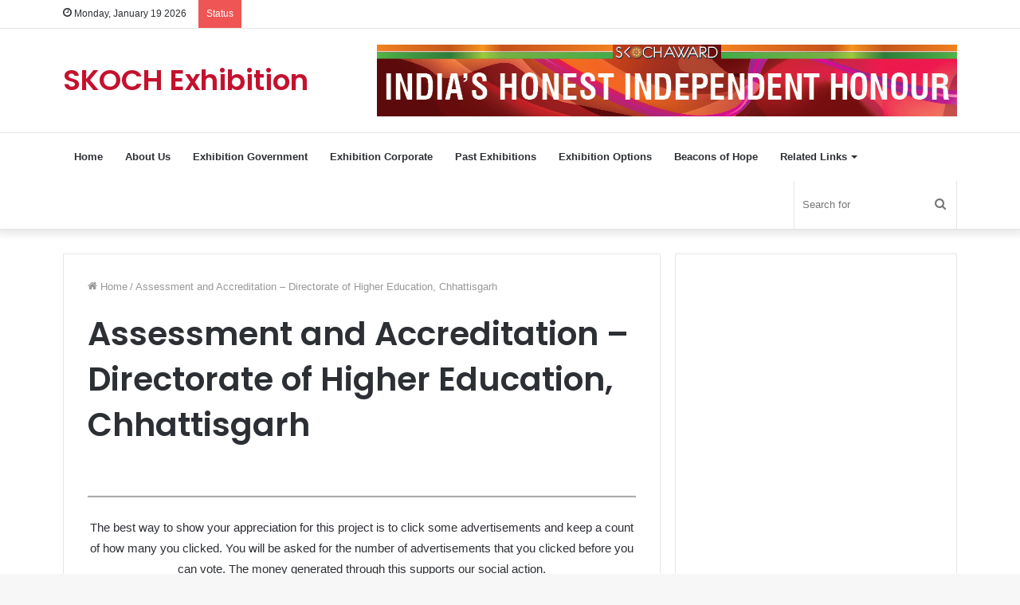

--- FILE ---
content_type: text/html; charset=utf-8
request_url: https://www.google.com/recaptcha/api2/aframe
body_size: 267
content:
<!DOCTYPE HTML><html><head><meta http-equiv="content-type" content="text/html; charset=UTF-8"></head><body><script nonce="YxP-nwuFuBLSWw9Nnq1meQ">/** Anti-fraud and anti-abuse applications only. See google.com/recaptcha */ try{var clients={'sodar':'https://pagead2.googlesyndication.com/pagead/sodar?'};window.addEventListener("message",function(a){try{if(a.source===window.parent){var b=JSON.parse(a.data);var c=clients[b['id']];if(c){var d=document.createElement('img');d.src=c+b['params']+'&rc='+(localStorage.getItem("rc::a")?sessionStorage.getItem("rc::b"):"");window.document.body.appendChild(d);sessionStorage.setItem("rc::e",parseInt(sessionStorage.getItem("rc::e")||0)+1);localStorage.setItem("rc::h",'1768763856123');}}}catch(b){}});window.parent.postMessage("_grecaptcha_ready", "*");}catch(b){}</script></body></html>